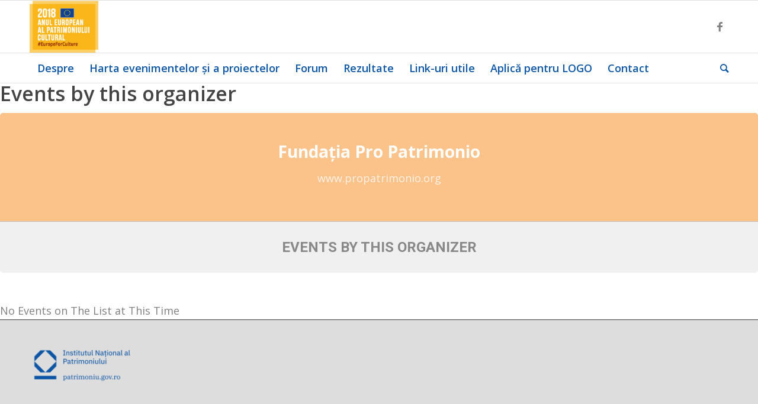

--- FILE ---
content_type: text/html; charset=UTF-8
request_url: https://anuleuropean.patrimoniu.gov.ro/event-organizer/fundatia-pro-patrimonio/
body_size: 51017
content:
<!DOCTYPE html>
<html lang="ro-RO" class="html_stretched responsive av-preloader-disabled av-custom-lightbox  html_header_top html_logo_left html_bottom_nav_header html_menu_left html_slim html_header_sticky html_header_shrinking_disabled html_mobile_menu_phone html_header_searchicon html_content_align_center html_header_unstick_top_disabled html_header_stretch_disabled html_elegant-blog html_av-overlay-side html_av-overlay-side-minimal html_av-submenu-noclone html_entry_id_571 av-no-preview html_text_menu_active ">
<head>
<meta charset="UTF-8" />


<!-- mobile setting -->
<meta name="viewport" content="width=device-width, initial-scale=1, maximum-scale=1">

<!-- Scripts/CSS and wp_head hook -->
<meta name='robots' content='index, follow, max-image-preview:large, max-snippet:-1, max-video-preview:-1' />

	<!-- This site is optimized with the Yoast SEO plugin v23.4 - https://yoast.com/wordpress/plugins/seo/ -->
	<title>Fundația Pro Patrimonio Archives - Anul European al Patrimoniului Cultural 2018</title>
	<link rel="canonical" href="https://anuleuropean.patrimoniu.gov.ro/event-organizer/fundatia-pro-patrimonio/" />
	<meta property="og:locale" content="ro_RO" />
	<meta property="og:type" content="article" />
	<meta property="og:title" content="Fundația Pro Patrimonio Archives - Anul European al Patrimoniului Cultural 2018" />
	<meta property="og:url" content="https://anuleuropean.patrimoniu.gov.ro/event-organizer/fundatia-pro-patrimonio/" />
	<meta property="og:site_name" content="Anul European al Patrimoniului Cultural 2018" />
	<meta name="twitter:card" content="summary_large_image" />
	<script type="application/ld+json" class="yoast-schema-graph">{"@context":"https://schema.org","@graph":[{"@type":"CollectionPage","@id":"https://anuleuropean.patrimoniu.gov.ro/event-organizer/fundatia-pro-patrimonio/","url":"https://anuleuropean.patrimoniu.gov.ro/event-organizer/fundatia-pro-patrimonio/","name":"Fundația Pro Patrimonio Archives - Anul European al Patrimoniului Cultural 2018","isPartOf":{"@id":"https://anuleuropean.patrimoniu.gov.ro/#website"},"primaryImageOfPage":{"@id":"https://anuleuropean.patrimoniu.gov.ro/event-organizer/fundatia-pro-patrimonio/#primaryimage"},"image":{"@id":"https://anuleuropean.patrimoniu.gov.ro/event-organizer/fundatia-pro-patrimonio/#primaryimage"},"thumbnailUrl":"https://anuleuropean.patrimoniu.gov.ro/wp-content/uploads/2018/04/60-biserici-de-lemn_Anul-European-al-Patrimoniului-Cultural.jpg","breadcrumb":{"@id":"https://anuleuropean.patrimoniu.gov.ro/event-organizer/fundatia-pro-patrimonio/#breadcrumb"},"inLanguage":"ro-RO"},{"@type":"ImageObject","inLanguage":"ro-RO","@id":"https://anuleuropean.patrimoniu.gov.ro/event-organizer/fundatia-pro-patrimonio/#primaryimage","url":"https://anuleuropean.patrimoniu.gov.ro/wp-content/uploads/2018/04/60-biserici-de-lemn_Anul-European-al-Patrimoniului-Cultural.jpg","contentUrl":"https://anuleuropean.patrimoniu.gov.ro/wp-content/uploads/2018/04/60-biserici-de-lemn_Anul-European-al-Patrimoniului-Cultural.jpg","width":3888,"height":2592},{"@type":"BreadcrumbList","@id":"https://anuleuropean.patrimoniu.gov.ro/event-organizer/fundatia-pro-patrimonio/#breadcrumb","itemListElement":[{"@type":"ListItem","position":1,"name":"Home","item":"https://anuleuropean.patrimoniu.gov.ro/"},{"@type":"ListItem","position":2,"name":"Fundația Pro Patrimonio"}]},{"@type":"WebSite","@id":"https://anuleuropean.patrimoniu.gov.ro/#website","url":"https://anuleuropean.patrimoniu.gov.ro/","name":"Anul European al Patrimoniului Cultural 2018","description":"în România","publisher":{"@id":"https://anuleuropean.patrimoniu.gov.ro/#organization"},"potentialAction":[{"@type":"SearchAction","target":{"@type":"EntryPoint","urlTemplate":"https://anuleuropean.patrimoniu.gov.ro/?s={search_term_string}"},"query-input":{"@type":"PropertyValueSpecification","valueRequired":true,"valueName":"search_term_string"}}],"inLanguage":"ro-RO"},{"@type":"Organization","@id":"https://anuleuropean.patrimoniu.gov.ro/#organization","name":"Institutul Național al Patrimoniului","url":"https://anuleuropean.patrimoniu.gov.ro/","logo":{"@type":"ImageObject","inLanguage":"ro-RO","@id":"https://anuleuropean.patrimoniu.gov.ro/#/schema/logo/image/","url":"https://anuleuropean.patrimoniu.gov.ro/wp-content/uploads/2018/03/ID_INP_blue.png","contentUrl":"https://anuleuropean.patrimoniu.gov.ro/wp-content/uploads/2018/03/ID_INP_blue.png","width":2067,"height":1107,"caption":"Institutul Național al Patrimoniului"},"image":{"@id":"https://anuleuropean.patrimoniu.gov.ro/#/schema/logo/image/"},"sameAs":["https://www.facebook.com/Patrimoniu"]}]}</script>
	<!-- / Yoast SEO plugin. -->


<link rel='dns-prefetch' href='//fonts.googleapis.com' />
<link rel="alternate" type="application/rss+xml" title="Anul European al Patrimoniului Cultural 2018 &raquo; Flux" href="https://anuleuropean.patrimoniu.gov.ro/feed/" />
<link rel="alternate" type="application/rss+xml" title="Anul European al Patrimoniului Cultural 2018 &raquo; Flux comentarii" href="https://anuleuropean.patrimoniu.gov.ro/comments/feed/" />
<link rel="alternate" type="application/rss+xml" title="Anul European al Patrimoniului Cultural 2018 &raquo; Flux Fundația Pro Patrimonio Event Organizer" href="https://anuleuropean.patrimoniu.gov.ro/event-organizer/fundatia-pro-patrimonio/feed/" />

<!-- google webfont font replacement -->
<link rel='stylesheet' id='avia-google-webfont' href='//fonts.googleapis.com/css?family=Open+Sans:400,600' type='text/css' media='all'/> 
<script type="text/javascript">
/* <![CDATA[ */
window._wpemojiSettings = {"baseUrl":"https:\/\/s.w.org\/images\/core\/emoji\/15.0.3\/72x72\/","ext":".png","svgUrl":"https:\/\/s.w.org\/images\/core\/emoji\/15.0.3\/svg\/","svgExt":".svg","source":{"concatemoji":"https:\/\/anuleuropean.patrimoniu.gov.ro\/wp-includes\/js\/wp-emoji-release.min.js?ver=6.6.2"}};
/*! This file is auto-generated */
!function(i,n){var o,s,e;function c(e){try{var t={supportTests:e,timestamp:(new Date).valueOf()};sessionStorage.setItem(o,JSON.stringify(t))}catch(e){}}function p(e,t,n){e.clearRect(0,0,e.canvas.width,e.canvas.height),e.fillText(t,0,0);var t=new Uint32Array(e.getImageData(0,0,e.canvas.width,e.canvas.height).data),r=(e.clearRect(0,0,e.canvas.width,e.canvas.height),e.fillText(n,0,0),new Uint32Array(e.getImageData(0,0,e.canvas.width,e.canvas.height).data));return t.every(function(e,t){return e===r[t]})}function u(e,t,n){switch(t){case"flag":return n(e,"\ud83c\udff3\ufe0f\u200d\u26a7\ufe0f","\ud83c\udff3\ufe0f\u200b\u26a7\ufe0f")?!1:!n(e,"\ud83c\uddfa\ud83c\uddf3","\ud83c\uddfa\u200b\ud83c\uddf3")&&!n(e,"\ud83c\udff4\udb40\udc67\udb40\udc62\udb40\udc65\udb40\udc6e\udb40\udc67\udb40\udc7f","\ud83c\udff4\u200b\udb40\udc67\u200b\udb40\udc62\u200b\udb40\udc65\u200b\udb40\udc6e\u200b\udb40\udc67\u200b\udb40\udc7f");case"emoji":return!n(e,"\ud83d\udc26\u200d\u2b1b","\ud83d\udc26\u200b\u2b1b")}return!1}function f(e,t,n){var r="undefined"!=typeof WorkerGlobalScope&&self instanceof WorkerGlobalScope?new OffscreenCanvas(300,150):i.createElement("canvas"),a=r.getContext("2d",{willReadFrequently:!0}),o=(a.textBaseline="top",a.font="600 32px Arial",{});return e.forEach(function(e){o[e]=t(a,e,n)}),o}function t(e){var t=i.createElement("script");t.src=e,t.defer=!0,i.head.appendChild(t)}"undefined"!=typeof Promise&&(o="wpEmojiSettingsSupports",s=["flag","emoji"],n.supports={everything:!0,everythingExceptFlag:!0},e=new Promise(function(e){i.addEventListener("DOMContentLoaded",e,{once:!0})}),new Promise(function(t){var n=function(){try{var e=JSON.parse(sessionStorage.getItem(o));if("object"==typeof e&&"number"==typeof e.timestamp&&(new Date).valueOf()<e.timestamp+604800&&"object"==typeof e.supportTests)return e.supportTests}catch(e){}return null}();if(!n){if("undefined"!=typeof Worker&&"undefined"!=typeof OffscreenCanvas&&"undefined"!=typeof URL&&URL.createObjectURL&&"undefined"!=typeof Blob)try{var e="postMessage("+f.toString()+"("+[JSON.stringify(s),u.toString(),p.toString()].join(",")+"));",r=new Blob([e],{type:"text/javascript"}),a=new Worker(URL.createObjectURL(r),{name:"wpTestEmojiSupports"});return void(a.onmessage=function(e){c(n=e.data),a.terminate(),t(n)})}catch(e){}c(n=f(s,u,p))}t(n)}).then(function(e){for(var t in e)n.supports[t]=e[t],n.supports.everything=n.supports.everything&&n.supports[t],"flag"!==t&&(n.supports.everythingExceptFlag=n.supports.everythingExceptFlag&&n.supports[t]);n.supports.everythingExceptFlag=n.supports.everythingExceptFlag&&!n.supports.flag,n.DOMReady=!1,n.readyCallback=function(){n.DOMReady=!0}}).then(function(){return e}).then(function(){var e;n.supports.everything||(n.readyCallback(),(e=n.source||{}).concatemoji?t(e.concatemoji):e.wpemoji&&e.twemoji&&(t(e.twemoji),t(e.wpemoji)))}))}((window,document),window._wpemojiSettings);
/* ]]> */
</script>
<style id='wp-emoji-styles-inline-css' type='text/css'>

	img.wp-smiley, img.emoji {
		display: inline !important;
		border: none !important;
		box-shadow: none !important;
		height: 1em !important;
		width: 1em !important;
		margin: 0 0.07em !important;
		vertical-align: -0.1em !important;
		background: none !important;
		padding: 0 !important;
	}
</style>
<link rel='stylesheet' id='wp-block-library-css' href='https://anuleuropean.patrimoniu.gov.ro/wp-includes/css/dist/block-library/style.min.css?ver=6.6.2' type='text/css' media='all' />
<style id='classic-theme-styles-inline-css' type='text/css'>
/*! This file is auto-generated */
.wp-block-button__link{color:#fff;background-color:#32373c;border-radius:9999px;box-shadow:none;text-decoration:none;padding:calc(.667em + 2px) calc(1.333em + 2px);font-size:1.125em}.wp-block-file__button{background:#32373c;color:#fff;text-decoration:none}
</style>
<style id='global-styles-inline-css' type='text/css'>
:root{--wp--preset--aspect-ratio--square: 1;--wp--preset--aspect-ratio--4-3: 4/3;--wp--preset--aspect-ratio--3-4: 3/4;--wp--preset--aspect-ratio--3-2: 3/2;--wp--preset--aspect-ratio--2-3: 2/3;--wp--preset--aspect-ratio--16-9: 16/9;--wp--preset--aspect-ratio--9-16: 9/16;--wp--preset--color--black: #000000;--wp--preset--color--cyan-bluish-gray: #abb8c3;--wp--preset--color--white: #ffffff;--wp--preset--color--pale-pink: #f78da7;--wp--preset--color--vivid-red: #cf2e2e;--wp--preset--color--luminous-vivid-orange: #ff6900;--wp--preset--color--luminous-vivid-amber: #fcb900;--wp--preset--color--light-green-cyan: #7bdcb5;--wp--preset--color--vivid-green-cyan: #00d084;--wp--preset--color--pale-cyan-blue: #8ed1fc;--wp--preset--color--vivid-cyan-blue: #0693e3;--wp--preset--color--vivid-purple: #9b51e0;--wp--preset--gradient--vivid-cyan-blue-to-vivid-purple: linear-gradient(135deg,rgba(6,147,227,1) 0%,rgb(155,81,224) 100%);--wp--preset--gradient--light-green-cyan-to-vivid-green-cyan: linear-gradient(135deg,rgb(122,220,180) 0%,rgb(0,208,130) 100%);--wp--preset--gradient--luminous-vivid-amber-to-luminous-vivid-orange: linear-gradient(135deg,rgba(252,185,0,1) 0%,rgba(255,105,0,1) 100%);--wp--preset--gradient--luminous-vivid-orange-to-vivid-red: linear-gradient(135deg,rgba(255,105,0,1) 0%,rgb(207,46,46) 100%);--wp--preset--gradient--very-light-gray-to-cyan-bluish-gray: linear-gradient(135deg,rgb(238,238,238) 0%,rgb(169,184,195) 100%);--wp--preset--gradient--cool-to-warm-spectrum: linear-gradient(135deg,rgb(74,234,220) 0%,rgb(151,120,209) 20%,rgb(207,42,186) 40%,rgb(238,44,130) 60%,rgb(251,105,98) 80%,rgb(254,248,76) 100%);--wp--preset--gradient--blush-light-purple: linear-gradient(135deg,rgb(255,206,236) 0%,rgb(152,150,240) 100%);--wp--preset--gradient--blush-bordeaux: linear-gradient(135deg,rgb(254,205,165) 0%,rgb(254,45,45) 50%,rgb(107,0,62) 100%);--wp--preset--gradient--luminous-dusk: linear-gradient(135deg,rgb(255,203,112) 0%,rgb(199,81,192) 50%,rgb(65,88,208) 100%);--wp--preset--gradient--pale-ocean: linear-gradient(135deg,rgb(255,245,203) 0%,rgb(182,227,212) 50%,rgb(51,167,181) 100%);--wp--preset--gradient--electric-grass: linear-gradient(135deg,rgb(202,248,128) 0%,rgb(113,206,126) 100%);--wp--preset--gradient--midnight: linear-gradient(135deg,rgb(2,3,129) 0%,rgb(40,116,252) 100%);--wp--preset--font-size--small: 13px;--wp--preset--font-size--medium: 20px;--wp--preset--font-size--large: 36px;--wp--preset--font-size--x-large: 42px;--wp--preset--spacing--20: 0.44rem;--wp--preset--spacing--30: 0.67rem;--wp--preset--spacing--40: 1rem;--wp--preset--spacing--50: 1.5rem;--wp--preset--spacing--60: 2.25rem;--wp--preset--spacing--70: 3.38rem;--wp--preset--spacing--80: 5.06rem;--wp--preset--shadow--natural: 6px 6px 9px rgba(0, 0, 0, 0.2);--wp--preset--shadow--deep: 12px 12px 50px rgba(0, 0, 0, 0.4);--wp--preset--shadow--sharp: 6px 6px 0px rgba(0, 0, 0, 0.2);--wp--preset--shadow--outlined: 6px 6px 0px -3px rgba(255, 255, 255, 1), 6px 6px rgba(0, 0, 0, 1);--wp--preset--shadow--crisp: 6px 6px 0px rgba(0, 0, 0, 1);}:where(.is-layout-flex){gap: 0.5em;}:where(.is-layout-grid){gap: 0.5em;}body .is-layout-flex{display: flex;}.is-layout-flex{flex-wrap: wrap;align-items: center;}.is-layout-flex > :is(*, div){margin: 0;}body .is-layout-grid{display: grid;}.is-layout-grid > :is(*, div){margin: 0;}:where(.wp-block-columns.is-layout-flex){gap: 2em;}:where(.wp-block-columns.is-layout-grid){gap: 2em;}:where(.wp-block-post-template.is-layout-flex){gap: 1.25em;}:where(.wp-block-post-template.is-layout-grid){gap: 1.25em;}.has-black-color{color: var(--wp--preset--color--black) !important;}.has-cyan-bluish-gray-color{color: var(--wp--preset--color--cyan-bluish-gray) !important;}.has-white-color{color: var(--wp--preset--color--white) !important;}.has-pale-pink-color{color: var(--wp--preset--color--pale-pink) !important;}.has-vivid-red-color{color: var(--wp--preset--color--vivid-red) !important;}.has-luminous-vivid-orange-color{color: var(--wp--preset--color--luminous-vivid-orange) !important;}.has-luminous-vivid-amber-color{color: var(--wp--preset--color--luminous-vivid-amber) !important;}.has-light-green-cyan-color{color: var(--wp--preset--color--light-green-cyan) !important;}.has-vivid-green-cyan-color{color: var(--wp--preset--color--vivid-green-cyan) !important;}.has-pale-cyan-blue-color{color: var(--wp--preset--color--pale-cyan-blue) !important;}.has-vivid-cyan-blue-color{color: var(--wp--preset--color--vivid-cyan-blue) !important;}.has-vivid-purple-color{color: var(--wp--preset--color--vivid-purple) !important;}.has-black-background-color{background-color: var(--wp--preset--color--black) !important;}.has-cyan-bluish-gray-background-color{background-color: var(--wp--preset--color--cyan-bluish-gray) !important;}.has-white-background-color{background-color: var(--wp--preset--color--white) !important;}.has-pale-pink-background-color{background-color: var(--wp--preset--color--pale-pink) !important;}.has-vivid-red-background-color{background-color: var(--wp--preset--color--vivid-red) !important;}.has-luminous-vivid-orange-background-color{background-color: var(--wp--preset--color--luminous-vivid-orange) !important;}.has-luminous-vivid-amber-background-color{background-color: var(--wp--preset--color--luminous-vivid-amber) !important;}.has-light-green-cyan-background-color{background-color: var(--wp--preset--color--light-green-cyan) !important;}.has-vivid-green-cyan-background-color{background-color: var(--wp--preset--color--vivid-green-cyan) !important;}.has-pale-cyan-blue-background-color{background-color: var(--wp--preset--color--pale-cyan-blue) !important;}.has-vivid-cyan-blue-background-color{background-color: var(--wp--preset--color--vivid-cyan-blue) !important;}.has-vivid-purple-background-color{background-color: var(--wp--preset--color--vivid-purple) !important;}.has-black-border-color{border-color: var(--wp--preset--color--black) !important;}.has-cyan-bluish-gray-border-color{border-color: var(--wp--preset--color--cyan-bluish-gray) !important;}.has-white-border-color{border-color: var(--wp--preset--color--white) !important;}.has-pale-pink-border-color{border-color: var(--wp--preset--color--pale-pink) !important;}.has-vivid-red-border-color{border-color: var(--wp--preset--color--vivid-red) !important;}.has-luminous-vivid-orange-border-color{border-color: var(--wp--preset--color--luminous-vivid-orange) !important;}.has-luminous-vivid-amber-border-color{border-color: var(--wp--preset--color--luminous-vivid-amber) !important;}.has-light-green-cyan-border-color{border-color: var(--wp--preset--color--light-green-cyan) !important;}.has-vivid-green-cyan-border-color{border-color: var(--wp--preset--color--vivid-green-cyan) !important;}.has-pale-cyan-blue-border-color{border-color: var(--wp--preset--color--pale-cyan-blue) !important;}.has-vivid-cyan-blue-border-color{border-color: var(--wp--preset--color--vivid-cyan-blue) !important;}.has-vivid-purple-border-color{border-color: var(--wp--preset--color--vivid-purple) !important;}.has-vivid-cyan-blue-to-vivid-purple-gradient-background{background: var(--wp--preset--gradient--vivid-cyan-blue-to-vivid-purple) !important;}.has-light-green-cyan-to-vivid-green-cyan-gradient-background{background: var(--wp--preset--gradient--light-green-cyan-to-vivid-green-cyan) !important;}.has-luminous-vivid-amber-to-luminous-vivid-orange-gradient-background{background: var(--wp--preset--gradient--luminous-vivid-amber-to-luminous-vivid-orange) !important;}.has-luminous-vivid-orange-to-vivid-red-gradient-background{background: var(--wp--preset--gradient--luminous-vivid-orange-to-vivid-red) !important;}.has-very-light-gray-to-cyan-bluish-gray-gradient-background{background: var(--wp--preset--gradient--very-light-gray-to-cyan-bluish-gray) !important;}.has-cool-to-warm-spectrum-gradient-background{background: var(--wp--preset--gradient--cool-to-warm-spectrum) !important;}.has-blush-light-purple-gradient-background{background: var(--wp--preset--gradient--blush-light-purple) !important;}.has-blush-bordeaux-gradient-background{background: var(--wp--preset--gradient--blush-bordeaux) !important;}.has-luminous-dusk-gradient-background{background: var(--wp--preset--gradient--luminous-dusk) !important;}.has-pale-ocean-gradient-background{background: var(--wp--preset--gradient--pale-ocean) !important;}.has-electric-grass-gradient-background{background: var(--wp--preset--gradient--electric-grass) !important;}.has-midnight-gradient-background{background: var(--wp--preset--gradient--midnight) !important;}.has-small-font-size{font-size: var(--wp--preset--font-size--small) !important;}.has-medium-font-size{font-size: var(--wp--preset--font-size--medium) !important;}.has-large-font-size{font-size: var(--wp--preset--font-size--large) !important;}.has-x-large-font-size{font-size: var(--wp--preset--font-size--x-large) !important;}
:where(.wp-block-post-template.is-layout-flex){gap: 1.25em;}:where(.wp-block-post-template.is-layout-grid){gap: 1.25em;}
:where(.wp-block-columns.is-layout-flex){gap: 2em;}:where(.wp-block-columns.is-layout-grid){gap: 2em;}
:root :where(.wp-block-pullquote){font-size: 1.5em;line-height: 1.6;}
</style>
<link rel='stylesheet' id='avia-grid-css' href='https://anuleuropean.patrimoniu.gov.ro/wp-content/themes/enfold/css/grid.css?ver=4.1' type='text/css' media='all' />
<link rel='stylesheet' id='avia-base-css' href='https://anuleuropean.patrimoniu.gov.ro/wp-content/themes/enfold/css/base.css?ver=4.1' type='text/css' media='all' />
<link rel='stylesheet' id='avia-layout-css' href='https://anuleuropean.patrimoniu.gov.ro/wp-content/themes/enfold/css/layout.css?ver=4.1' type='text/css' media='all' />
<link rel='stylesheet' id='avia-scs-css' href='https://anuleuropean.patrimoniu.gov.ro/wp-content/themes/enfold/css/shortcodes.css?ver=4.1' type='text/css' media='all' />
<link rel='stylesheet' id='avia-popup-css-css' href='https://anuleuropean.patrimoniu.gov.ro/wp-content/themes/enfold/js/aviapopup/magnific-popup.css?ver=4.1' type='text/css' media='screen' />
<link rel='stylesheet' id='avia-media-css' href='https://anuleuropean.patrimoniu.gov.ro/wp-content/themes/enfold/js/mediaelement/skin-1/mediaelementplayer.css?ver=4.1' type='text/css' media='screen' />
<link rel='stylesheet' id='avia-print-css' href='https://anuleuropean.patrimoniu.gov.ro/wp-content/themes/enfold/css/print.css?ver=4.1' type='text/css' media='print' />
<link rel='stylesheet' id='avia-dynamic-css' href='https://anuleuropean.patrimoniu.gov.ro/wp-content/uploads/dynamic_avia/enfold.css?ver=65002854c4522' type='text/css' media='all' />
<link rel='stylesheet' id='avia-custom-css' href='https://anuleuropean.patrimoniu.gov.ro/wp-content/themes/enfold/css/custom.css?ver=4.1' type='text/css' media='all' />
<link rel='stylesheet' id='evcal_google_fonts-css' href='//fonts.googleapis.com/css?family=Oswald%3A400%2C300%7COpen+Sans%3A700%2C400%2C400i%7CRoboto%3A700%2C400&#038;ver=6.6.2' type='text/css' media='screen' />
<link rel='stylesheet' id='evcal_cal_default-css' href='//anuleuropean.patrimoniu.gov.ro/wp-content/plugins/eventON/assets/css/eventon_styles.css?ver=2.6.8' type='text/css' media='all' />
<link rel='stylesheet' id='evo_font_icons-css' href='//anuleuropean.patrimoniu.gov.ro/wp-content/plugins/eventON/assets/fonts/font-awesome.css?ver=2.6.8' type='text/css' media='all' />
<link rel='stylesheet' id='eventon_dynamic_styles-css' href='//anuleuropean.patrimoniu.gov.ro/wp-content/plugins/eventON/assets/css/eventon_dynamic_styles.css?ver=6.6.2' type='text/css' media='all' />
<link rel='stylesheet' id='eventon_em_styles-css' href='//anuleuropean.patrimoniu.gov.ro/wp-content/plugins/eventon-events-map/assets/evmap_style.css?ver=6.6.2' type='text/css' media='all' />
<link rel='stylesheet' id='evo_RE_styles-css' href='https://anuleuropean.patrimoniu.gov.ro/wp-content/plugins/eventon-reviewer/assets/RE_styles.css?ver=6.6.2' type='text/css' media='all' />
<script type="text/javascript" src="https://anuleuropean.patrimoniu.gov.ro/wp-includes/js/jquery/jquery.min.js?ver=3.7.1" id="jquery-core-js"></script>
<script type="text/javascript" src="https://anuleuropean.patrimoniu.gov.ro/wp-includes/js/jquery/jquery-migrate.min.js?ver=3.4.1" id="jquery-migrate-js"></script>
<script type="text/javascript" src="https://anuleuropean.patrimoniu.gov.ro/wp-content/themes/enfold/js/avia-compat.js?ver=4.1" id="avia-compat-js"></script>
<link rel="https://api.w.org/" href="https://anuleuropean.patrimoniu.gov.ro/wp-json/" /><link rel="EditURI" type="application/rsd+xml" title="RSD" href="https://anuleuropean.patrimoniu.gov.ro/xmlrpc.php?rsd" />
<meta name="generator" content="WordPress 6.6.2" />
<link rel="profile" href="http://gmpg.org/xfn/11" />
<link rel="alternate" type="application/rss+xml" title="Anul European al Patrimoniului Cultural 2018 RSS2 Feed" href="https://anuleuropean.patrimoniu.gov.ro/feed/" />
<link rel="pingback" href="https://anuleuropean.patrimoniu.gov.ro/xmlrpc.php" />
<!--[if lt IE 9]><script src="https://anuleuropean.patrimoniu.gov.ro/wp-content/themes/enfold/js/html5shiv.js"></script><![endif]-->
<link rel="icon" href="https://anuleuropean.patrimoniu.gov.ro/wp-content/uploads/2018/03/favicon.jpg" type="image/x-icon">


<!-- EventON Version -->
<meta name="generator" content="EventON 2.6.8" />

				<meta name="robots" content="all"/>
				<meta property="description" content="Documentarea și promovarea bisericilor de lemn din nordul Olteniei și sudul Transilvaniei prin: campanie de relevee cu studenți la arhitectură, acțiuni" />
				<meta property="og:type" content="event" /> 
				<meta property="og:title" content="&#x2194; Conservare arhitectură de lemn" />
				<meta property="og:url" content="https://anuleuropean.patrimoniu.gov.ro/events/conservare-arhitectura-de-lemn/" />
				<meta property="og:description" content="Documentarea și promovarea bisericilor de lemn din nordul Olteniei și sudul Transilvaniei prin: campanie de relevee cu studenți la arhitectură, acțiuni" />
									<meta property="og:image" content="https://anuleuropean.patrimoniu.gov.ro/wp-content/uploads/2018/04/60-biserici-de-lemn_Anul-European-al-Patrimoniului-Cultural.jpg" /> 
					<meta property="og:image:width" content="3888" /> 
					<meta property="og:image:height" content="2592" /> 
										<style type="text/css" id="wp-custom-css">
			input[name="email"] { display: none !important;}
.review_submission_form p label {
    display: none;
}		</style>
		

<!--
Debugging Info for Theme support: 

Theme: Enfold
Version: 4.1.2
Installed: enfold
AviaFramework Version: 4.6
AviaBuilder Version: 0.9.5
ML:1280-PU:58-PLA:10
WP:6.6.2
Updates: disabled
-->

<style type='text/css'>
@font-face {font-family: 'entypo-fontello'; font-weight: normal; font-style: normal;
src: url('https://anuleuropean.patrimoniu.gov.ro/wp-content/themes/enfold/config-templatebuilder/avia-template-builder/assets/fonts/entypo-fontello.eot?v=3');
src: url('https://anuleuropean.patrimoniu.gov.ro/wp-content/themes/enfold/config-templatebuilder/avia-template-builder/assets/fonts/entypo-fontello.eot?v=3#iefix') format('embedded-opentype'), 
url('https://anuleuropean.patrimoniu.gov.ro/wp-content/themes/enfold/config-templatebuilder/avia-template-builder/assets/fonts/entypo-fontello.woff?v=3') format('woff'), 
url('https://anuleuropean.patrimoniu.gov.ro/wp-content/themes/enfold/config-templatebuilder/avia-template-builder/assets/fonts/entypo-fontello.ttf?v=3') format('truetype'), 
url('https://anuleuropean.patrimoniu.gov.ro/wp-content/themes/enfold/config-templatebuilder/avia-template-builder/assets/fonts/entypo-fontello.svg?v=3#entypo-fontello') format('svg');
} #top .avia-font-entypo-fontello, body .avia-font-entypo-fontello, html body [data-av_iconfont='entypo-fontello']:before{ font-family: 'entypo-fontello'; }
</style>
</head>




<body id="top" class="archive tax-event_organizer term-fundatia-pro-patrimonio term-66 stretched open_sans no_sidebar_border" itemscope="itemscope" itemtype="https://schema.org/WebPage" >

	
	<div id='wrap_all'>

	
<header id='header' class='all_colors header_color light_bg_color  av_header_top av_logo_left av_bottom_nav_header av_menu_left av_slim av_header_sticky av_header_shrinking_disabled av_header_stretch_disabled av_mobile_menu_phone av_header_searchicon av_header_unstick_top_disabled av_header_border_disabled'  role="banner" itemscope="itemscope" itemtype="https://schema.org/WPHeader" >

		<div  id='header_main' class='container_wrap container_wrap_logo'>
	
        <div class='container av-logo-container'><div class='inner-container'><span class='logo'><a href='https://anuleuropean.patrimoniu.gov.ro/'><img height='100' width='300' src='https://anuleuropean.patrimoniu.gov.ro/wp-content/uploads/2018/03/EYCH2018_Logos_Yellow-RO-72.jpg' alt='Anul European al Patrimoniului Cultural 2018' /></a></span><ul class='noLightbox social_bookmarks icon_count_1'><li class='social_bookmarks_facebook av-social-link-facebook social_icon_1'><a target='_blank' href='https://www.facebook.com/Patrimoniu' aria-hidden='true' data-av_icon='' data-av_iconfont='entypo-fontello' title='Facebook'><span class='avia_hidden_link_text'>Facebook</span></a></li></ul></div></div><div id='header_main_alternate' class='container_wrap'><div class='container'><nav class='main_menu' data-selectname='Selectați o pagină'  role="navigation" itemscope="itemscope" itemtype="https://schema.org/SiteNavigationElement" ><div class="avia-menu av-main-nav-wrap"><ul id="avia-menu" class="menu av-main-nav"><li id="menu-item-194" class="menu-item menu-item-type-post_type menu-item-object-page menu-item-home menu-item-top-level menu-item-top-level-1"><a href="https://anuleuropean.patrimoniu.gov.ro/" itemprop="url"><span class="avia-bullet"></span><span class="avia-menu-text">Despre</span><span class="avia-menu-fx"><span class="avia-arrow-wrap"><span class="avia-arrow"></span></span></span></a></li>
<li id="menu-item-23" class="menu-item menu-item-type-post_type menu-item-object-page menu-item-has-children menu-item-top-level menu-item-top-level-2"><a href="https://anuleuropean.patrimoniu.gov.ro/harta-evenimentelor/" itemprop="url"><span class="avia-bullet"></span><span class="avia-menu-text">Harta evenimentelor și a proiectelor</span><span class="avia-menu-fx"><span class="avia-arrow-wrap"><span class="avia-arrow"></span></span></span></a>


<ul class="sub-menu">
	<li id="menu-item-1077" class="menu-item menu-item-type-post_type menu-item-object-page"><a href="https://anuleuropean.patrimoniu.gov.ro/calendarul-proiectelor/" itemprop="url"><span class="avia-bullet"></span><span class="avia-menu-text">&#x2194; Calendarul proiectelor</span></a></li>
	<li id="menu-item-1086" class="menu-item menu-item-type-post_type menu-item-object-page"><a href="https://anuleuropean.patrimoniu.gov.ro/calendarul-evenimentelor-2/" itemprop="url"><span class="avia-bullet"></span><span class="avia-menu-text">→ Calendarul evenimentelor</span></a></li>
</ul>
</li>
<li id="menu-item-1254" class="menu-item menu-item-type-post_type menu-item-object-page menu-item-top-level menu-item-top-level-3"><a href="https://anuleuropean.patrimoniu.gov.ro/forum/" itemprop="url"><span class="avia-bullet"></span><span class="avia-menu-text">Forum</span><span class="avia-menu-fx"><span class="avia-arrow-wrap"><span class="avia-arrow"></span></span></span></a></li>
<li id="menu-item-1663" class="menu-item menu-item-type-post_type menu-item-object-page menu-item-has-children menu-item-top-level menu-item-top-level-4"><a href="https://anuleuropean.patrimoniu.gov.ro/rezultate/" itemprop="url"><span class="avia-bullet"></span><span class="avia-menu-text">Rezultate</span><span class="avia-menu-fx"><span class="avia-arrow-wrap"><span class="avia-arrow"></span></span></span></a>


<ul class="sub-menu">
	<li id="menu-item-1664" class="menu-item menu-item-type-post_type menu-item-object-page"><a href="https://anuleuropean.patrimoniu.gov.ro/expozitie/" itemprop="url"><span class="avia-bullet"></span><span class="avia-menu-text">Expoziție</span></a></li>
	<li id="menu-item-1665" class="menu-item menu-item-type-post_type menu-item-object-page"><a href="https://anuleuropean.patrimoniu.gov.ro/catalog/" itemprop="url"><span class="avia-bullet"></span><span class="avia-menu-text">Catalog</span></a></li>
</ul>
</li>
<li id="menu-item-713" class="menu-item menu-item-type-post_type menu-item-object-page menu-item-top-level menu-item-top-level-5"><a href="https://anuleuropean.patrimoniu.gov.ro/link-uri-utile/" itemprop="url"><span class="avia-bullet"></span><span class="avia-menu-text">Link-uri utile</span><span class="avia-menu-fx"><span class="avia-arrow-wrap"><span class="avia-arrow"></span></span></span></a></li>
<li id="menu-item-209" class="menu-item menu-item-type-post_type menu-item-object-page menu-item-top-level menu-item-top-level-6"><a href="https://anuleuropean.patrimoniu.gov.ro/logo/" itemprop="url"><span class="avia-bullet"></span><span class="avia-menu-text">Aplică pentru LOGO</span><span class="avia-menu-fx"><span class="avia-arrow-wrap"><span class="avia-arrow"></span></span></span></a></li>
<li id="menu-item-208" class="menu-item menu-item-type-post_type menu-item-object-page menu-item-top-level menu-item-top-level-7"><a href="https://anuleuropean.patrimoniu.gov.ro/contact/" itemprop="url"><span class="avia-bullet"></span><span class="avia-menu-text">Contact</span><span class="avia-menu-fx"><span class="avia-arrow-wrap"><span class="avia-arrow"></span></span></span></a></li>
<li id="menu-item-search" class="noMobile menu-item menu-item-search-dropdown menu-item-avia-special">
							<a href="?s=" data-avia-search-tooltip="

&lt;form action=&quot;https://anuleuropean.patrimoniu.gov.ro/&quot; id=&quot;searchform&quot; method=&quot;get&quot; class=&quot;&quot;&gt;
	&lt;div&gt;
		&lt;input type=&quot;submit&quot; value=&quot;&quot; id=&quot;searchsubmit&quot; class=&quot;button avia-font-entypo-fontello&quot; /&gt;
		&lt;input type=&quot;text&quot; id=&quot;s&quot; name=&quot;s&quot; value=&quot;&quot; placeholder='Cautare' /&gt;
			&lt;/div&gt;
&lt;/form&gt;" aria-hidden='true' data-av_icon='' data-av_iconfont='entypo-fontello'><span class="avia_hidden_link_text">Cautare</span></a>
	        		   </li><li class="av-burger-menu-main menu-item-avia-special av-small-burger-icon">
	        			<a href="#">
							<span class="av-hamburger av-hamburger--spin av-js-hamburger">
					        <span class="av-hamburger-box">
						          <span class="av-hamburger-inner"></span>
						          <strong>Menu</strong>
					        </span>
							</span>
						</a>
	        		   </li></ul></div></nav></div> </div> 
		<!-- end container_wrap-->
		</div>
		
		<div class='header_bg'></div>

<!-- end header -->
</header>
		
	<div id='main' class='all_colors' data-scroll-offset='88'>

	
<div class='wrap evotax_term_card evo_organizer_card'>
	
	<header class='page-header'>
		<h1 class="page-title">Events by this organizer</h1>
	</header>

	<div id='primary' class="content-area">
		<div class='eventon site-main'>
			<div class="evo_location_tax evotax_term_details" style='background-image:url()'>
				
				
				<h2 class="organizer_name tax_term_name"><span><a target="_blank" href="https://propatrimonio.org/en/">Fundația Pro Patrimonio</a></span></h2>
				<div class='organizer_description tax_term_description'>											<p class='contactinfo'>www.propatrimonio.org</p>
														</div>				
			</div>	

					
			
			<h3 class="evotax_term_subtitle organizer_subtitle">Events by this organizer</h3>
		
		<div id='evcal_calendar_738' class='list_cal ajde_evcal_calendar  ul' ><div class='evo-data' data-cyear="2026" data-cmonth="1" data-runajax="1" data-evc_open="0" data-cal_ver="2.6.8" data-mapscroll="true" data-mapformat="roadmap" data-mapzoom="7" data-mapiconurl="https://anuleuropean.patrimoniu.gov.ro/wp-content/uploads/2018/04/buble-e1524046088518.png" data-ev_cnt="0" data-show_limit="no" data-tiles="no" data-sort_by="sort_date" data-filters_on="true" data-range_start="0" data-range_end="0" data-send_unix="0" data-ux_val="0" data-accord="0" data-rtl="no"  ></div><div id='evcal_head' class='calendar_header ' ><div class='evo_cal_above'><span class='evo-gototoday-btn' style='display:none' data-mo='1' data-yr='2026' data-dy=''>Current Month</span></div><div class='evo_cal_above_content'></div><div class='cal_arguments' style='display:none' data-hide_past="no" data-show_et_ft_img="no" data-event_order="ASC" data-ft_event_priority="no" data-lang="L1" data-month_incre="0" data-only_ft="no" data-evc_open="no" data-show_limit="no" data-etc_override="no" data-show_limit_redir="0" data-tiles="no" data-tile_height="0" data-tile_bg="0" data-tile_count="2" data-tile_style="0" data-s="" data-members_only="no" data-ux_val="0" data-show_limit_ajax="no" data-show_limit_paged="1" data-hide_mult_occur="no" data-show_repeats="no" ></div><div class='clear'></div></div><p class='evo_list_noevents'>No Events on The List at This Time</p><div class='clear'></div></div><!-- ajde_evcal_calendar-->		</div>
	</div>

	
</div>



						<div class='container_wrap footer_color' id='footer'>

					<div class='container'>

						<div class='flex_column av_one_fifth  first el_before_av_one_fifth'><section id="media_image-3" class="widget clearfix widget_media_image"><a href="https://patrimoniu.gov.ro/"><img width="378" height="128" src="https://anuleuropean.patrimoniu.gov.ro/wp-content/uploads/2018/04/logo-site.png" class="image wp-image-999  attachment-full size-full" alt="" style="max-width: 100%; height: auto;" decoding="async" loading="lazy" /></a><span class="seperator extralight-border"></span></section></div><div class='flex_column av_one_fifth  el_after_av_one_fifth  el_before_av_one_fifth '><section id="text-4" class="widget clearfix widget_text">			<div class="textwidget"></div>
		<span class="seperator extralight-border"></span></section></div><div class='flex_column av_one_fifth  el_after_av_one_fifth  el_before_av_one_fifth '><section id="text-3" class="widget clearfix widget_text">			<div class="textwidget"></div>
		<span class="seperator extralight-border"></span></section></div><div class='flex_column av_one_fifth  el_after_av_one_fifth  el_before_av_one_fifth '><section id="text-2" class="widget clearfix widget_text">			<div class="textwidget"></div>
		<span class="seperator extralight-border"></span></section></div><div class='flex_column av_one_fifth  el_after_av_one_fifth  el_before_av_one_fifth '><section id="block-22" class="widget clearfix widget_block"><!-- 43d0d320e38a305005eaaf9547fc2619 --><span class="seperator extralight-border"></span></section><section id="block-23" class="widget clearfix widget_block"><!-- b1a3b7f5fb4be39ebdacd13cc186cd81 --><span class="seperator extralight-border"></span></section><section id="block-20" class="widget clearfix widget_block"><!-- fae2a382b395dda29f5c15eccc27ab79 --><span class="seperator extralight-border"></span></section><section id="block-21" class="widget clearfix widget_block"><!-- 5db3a75066a0f33b46915eb995777f5b --><span class="seperator extralight-border"></span></section><section id="block-26" class="widget clearfix widget_block"><!-- 3b9c5270d304349a7687d8aac77fd2d4 --><span class="seperator extralight-border"></span></section><section id="block-24" class="widget clearfix widget_block"><!-- d28a7f351ac412e538b582708225af60 --><span class="seperator extralight-border"></span></section><section id="block-25" class="widget clearfix widget_block"><!-- 66a194b770f1e9a6854f584b5eac5997 --><span class="seperator extralight-border"></span></section><section id="media_image-5" class="widget clearfix widget_media_image"><a href="http://www.cultura.ro/"><img width="280" height="79" src="https://anuleuropean.patrimoniu.gov.ro/wp-content/uploads/2018/03/Logo-MCIN-RO-450x127.png" class="image wp-image-231  attachment-280x79 size-280x79" alt="" style="max-width: 100%; height: auto;" decoding="async" loading="lazy" srcset="https://anuleuropean.patrimoniu.gov.ro/wp-content/uploads/2018/03/Logo-MCIN-RO-450x127.png 450w, https://anuleuropean.patrimoniu.gov.ro/wp-content/uploads/2018/03/Logo-MCIN-RO-620x175.png 620w, https://anuleuropean.patrimoniu.gov.ro/wp-content/uploads/2018/03/Logo-MCIN-RO-768x216.png 768w, https://anuleuropean.patrimoniu.gov.ro/wp-content/uploads/2018/03/Logo-MCIN-RO-1030x290.png 1030w, https://anuleuropean.patrimoniu.gov.ro/wp-content/uploads/2018/03/Logo-MCIN-RO-1500x423.png 1500w, https://anuleuropean.patrimoniu.gov.ro/wp-content/uploads/2018/03/Logo-MCIN-RO-705x199.png 705w" sizes="(max-width: 280px) 100vw, 280px" /></a><span class="seperator extralight-border"></span></section><section id="block-17" class="widget clearfix widget_block"><!-- 2f8afe3fe7b4223978cfbe5f183b76a8 --><span class="seperator extralight-border"></span></section><section id="block-16" class="widget clearfix widget_block"><!-- 06c7203b63cae4a43ad9ab38cd4fd425 --><span class="seperator extralight-border"></span></section><section id="block-15" class="widget clearfix widget_block"><!-- 766f0a6177c60a45e8aca9dd4aaf83ad --><span class="seperator extralight-border"></span></section><section id="block-14" class="widget clearfix widget_block"><!-- a9426006d243c77a1c2a5dca471e99ca --><span class="seperator extralight-border"></span></section><section id="block-13" class="widget clearfix widget_block"><!-- 482d5ba6701375e32cba7c2408074260 --><span class="seperator extralight-border"></span></section><section id="block-12" class="widget clearfix widget_block"><!-- 6edde70de653f85e5db1886c022d57cb --><span class="seperator extralight-border"></span></section><section id="block-11" class="widget clearfix widget_block"><!-- 46d4a6ab794281a6b832d525f17a900f --><span class="seperator extralight-border"></span></section><section id="block-10" class="widget clearfix widget_block"><!-- 752e43079dae71584c65222901d1c985 --><span class="seperator extralight-border"></span></section><section id="block-19" class="widget clearfix widget_block"><!-- dd14128d2bffa6f69c46f6f890f5f5fb --><span class="seperator extralight-border"></span></section><section id="block-18" class="widget clearfix widget_block"><!-- c8fecd2ebf7ca096f3ed12803a86e8ef --><span class="seperator extralight-border"></span></section><section id="block-3" class="widget clearfix widget_block"><!-- 887a8c66c7db5a9aa18b2ab034e08873 --><span class="seperator extralight-border"></span></section><section id="block-2" class="widget clearfix widget_block"><!-- 9d1c223c9d94149a6993eccb698b0400 --><span class="seperator extralight-border"></span></section><section id="block-7" class="widget clearfix widget_block"><!-- f560288327dccf2587a5d85dc3007769 --><span class="seperator extralight-border"></span></section><section id="block-6" class="widget clearfix widget_block"><!-- d2ee8cc43ca48c23eeddf6dfeafff2a0 --><span class="seperator extralight-border"></span></section><section id="block-5" class="widget clearfix widget_block"><!-- 01d9171266f4e834cf2249dbcce50899 --><span class="seperator extralight-border"></span></section><section id="block-9" class="widget clearfix widget_block"><!-- bede9d5c01e05cc63314a2bb3c61d4c7 --><span class="seperator extralight-border"></span></section><section id="block-8" class="widget clearfix widget_block"><!-- 599510c529e7627a07100dccd241e107 --><span class="seperator extralight-border"></span></section><section id="block-27" class="widget clearfix widget_block"><!-- 609664f89b31013dd5ff6cf41d3b64cb --><span class="seperator extralight-border"></span></section></div>

					</div>


				<!-- ####### END FOOTER CONTAINER ####### -->
				</div>

	


			

					<!-- end main -->
		</div>
		
		<!-- end wrap_all --></div>

		<script type="text/javascript">
		/*<![CDATA[*/
		var gmapstyles = '[{"featureType":"administrative","elementType":"labels.text.fill","stylers":[{"color":"#444444"}]},{"featureType":"landscape","elementType":"all","stylers":[{"color":"#f2f2f2"}]},{"featureType":"poi","elementType":"all","stylers":[{"visibility":"off"}]},{"featureType":"road","elementType":"all","stylers":[{"saturation":-100},{"lightness":45}]},{"featureType":"road.highway","elementType":"all","stylers":[{"visibility":"simplified"}]},{"featureType":"road.highway","elementType":"geometry.fill","stylers":[{"visibility":"on"},{"color":"#b5a265"}]},{"featureType":"road.arterial","elementType":"labels.icon","stylers":[{"visibility":"off"}]},{"featureType":"transit","elementType":"all","stylers":[{"visibility":"off"}]},{"featureType":"water","elementType":"all","stylers":[{"color":"#0f4d67"},{"visibility":"on"}]},{"featureType":"water","elementType":"geometry.fill","stylers":[{"lightness":"59"},{"saturation":"-59"},{"gamma":"1.90"}]},{"featureType":"water","elementType":"labels.text","stylers":[{"color":"#ffffff"}]},{"featureType":"water","elementType":"labels.text.stroke","stylers":[{"color":"#256461"}]}]';
		/* ]]> */
		</script>		
		
 <script type='text/javascript'>
 /* <![CDATA[ */  
var avia_framework_globals = avia_framework_globals || {};
    avia_framework_globals.frameworkUrl = 'https://anuleuropean.patrimoniu.gov.ro/wp-content/themes/enfold/framework/';
    avia_framework_globals.installedAt = 'https://anuleuropean.patrimoniu.gov.ro/wp-content/themes/enfold/';
    avia_framework_globals.ajaxurl = 'https://anuleuropean.patrimoniu.gov.ro/wp-admin/admin-ajax.php';
/* ]]> */ 
</script>
 
 <div class='evo_lightboxes' style='display:block'>					<div class='evo_lightbox eventcard eventon_events_list' id='' >
						<div class="evo_content_in">													
							<div class="evo_content_inin">
								<div class="evo_lightbox_content">
									<a class='evolbclose '>X</a>
									<div class='evo_lightbox_body eventon_list_event evo_pop_body evcal_eventcard'> </div>
								</div>
							</div>							
						</div>
					</div>
										<div class='evo_lightbox evorev_lightbox ' id='evorev_lightbox' >
						<div class="evo_content_in">													
							<div class="evo_content_inin">
								<div class="evo_lightbox_content">
									<a class='evolbclose evorev_lightbox'>X</a>
									<div class='evo_lightbox_body evorev_lightbox_body'> </div>
								</div>
							</div>							
						</div>
					</div>
					</div><script type="text/javascript" id="evo_RE_script-js-extra">
/* <![CDATA[ */
var evore_ajax_script = {"ajaxurl":"https:\/\/anuleuropean.patrimoniu.gov.ro\/wp-admin\/admin-ajax.php","postnonce":"6357bdf38e"};
/* ]]> */
</script>
<script type="text/javascript" src="https://anuleuropean.patrimoniu.gov.ro/wp-content/plugins/eventon-reviewer/assets/RE_script.js?ver=1.0.1" id="evo_RE_script-js"></script>
<script type="text/javascript" src="https://anuleuropean.patrimoniu.gov.ro/wp-content/themes/enfold/js/avia.js?ver=4.1" id="avia-default-js"></script>
<script type="text/javascript" src="https://anuleuropean.patrimoniu.gov.ro/wp-content/themes/enfold/js/shortcodes.js?ver=4.1" id="avia-shortcodes-js"></script>
<script type="text/javascript" src="https://anuleuropean.patrimoniu.gov.ro/wp-content/themes/enfold/js/aviapopup/jquery.magnific-popup.min.js?ver=4.1" id="avia-popup-js"></script>
<script type="text/javascript" id="mediaelement-core-js-before">
/* <![CDATA[ */
var mejsL10n = {"language":"ro","strings":{"mejs.download-file":"Descarc\u0103 fi\u0219ierul","mejs.install-flash":"Folose\u0219ti un navigator care nu are activat sau instalat Flash Player. Te rog porne\u0219te-\u021bi modulul Flash Player sau descarc\u0103 cea mai recent\u0103 versiune de la https:\/\/get.adobe.com\/flashplayer\/","mejs.fullscreen":"Ecran \u00eentreg","mejs.play":"Ruleaz\u0103","mejs.pause":"Pauz\u0103","mejs.time-slider":"Durat\u0103 carusel","mejs.time-help-text":"Folose\u0219te tastele s\u0103geat\u0103 st\u00e2nga\/dreapta pentru a \u00eenainta o secund\u0103, s\u0103geat\u0103 sus\/jos pentru a \u00eenainta zece secunde.","mejs.live-broadcast":"Transmisie \u00een direct","mejs.volume-help-text":"Folose\u0219te tastele s\u0103geat\u0103 sus\/jos pentru a m\u0103ri sau mic\u0219ora volumul.","mejs.unmute":"Porne\u0219te sonorul","mejs.mute":"Opre\u0219te sonorul","mejs.volume-slider":"Volum carusel","mejs.video-player":"Player video","mejs.audio-player":"Player audio","mejs.captions-subtitles":"Texte asociate\/subtitr\u0103ri","mejs.captions-chapters":"Capitole","mejs.none":"Nespecificat","mejs.afrikaans":"Afrikaans","mejs.albanian":"Albanez\u0103","mejs.arabic":"Arab\u0103","mejs.belarusian":"Bielorus\u0103","mejs.bulgarian":"Bulgar\u0103","mejs.catalan":"Catalan\u0103","mejs.chinese":"Chinez\u0103","mejs.chinese-simplified":"Chinez\u0103 (simplificat\u0103)","mejs.chinese-traditional":"Chinez\u0103 (tradi\u021bional\u0103)","mejs.croatian":"Croat\u0103","mejs.czech":"Ceh\u0103","mejs.danish":"Danez\u0103","mejs.dutch":"Neerlandez\u0103","mejs.english":"Englez\u0103","mejs.estonian":"Eston\u0103","mejs.filipino":"Filipinez\u0103","mejs.finnish":"Finlandez\u0103","mejs.french":"Francez\u0103","mejs.galician":"Galician\u0103","mejs.german":"German\u0103","mejs.greek":"Greac\u0103","mejs.haitian-creole":"Creol\u0103 haitian\u0103","mejs.hebrew":"Ebraic\u0103","mejs.hindi":"Hindi","mejs.hungarian":"Maghiar\u0103","mejs.icelandic":"Islandez\u0103","mejs.indonesian":"Indonezian\u0103","mejs.irish":"Irlandez\u0103","mejs.italian":"Italian\u0103","mejs.japanese":"Japonez\u0103","mejs.korean":"Coreean\u0103","mejs.latvian":"Leton\u0103","mejs.lithuanian":"Lituanian\u0103","mejs.macedonian":"Macedonean\u0103","mejs.malay":"Malaiez\u0103","mejs.maltese":"Maltez\u0103","mejs.norwegian":"Norvegian\u0103","mejs.persian":"Persan\u0103","mejs.polish":"Polonez\u0103","mejs.portuguese":"Portughez\u0103","mejs.romanian":"Rom\u00e2n\u0103","mejs.russian":"Rus\u0103","mejs.serbian":"S\u00e2rb\u0103","mejs.slovak":"Slovac\u0103","mejs.slovenian":"Sloven\u0103","mejs.spanish":"Spaniol\u0103","mejs.swahili":"Swahili","mejs.swedish":"Suedez\u0103","mejs.tagalog":"Tagalog","mejs.thai":"Thailandez\u0103","mejs.turkish":"Turc\u0103","mejs.ukrainian":"Ucrainean\u0103","mejs.vietnamese":"Vietnamez\u0103","mejs.welsh":"Galez\u0103","mejs.yiddish":"Idi\u0219"}};
/* ]]> */
</script>
<script type="text/javascript" src="https://anuleuropean.patrimoniu.gov.ro/wp-includes/js/mediaelement/mediaelement-and-player.min.js?ver=4.2.17" id="mediaelement-core-js"></script>
<script type="text/javascript" src="https://anuleuropean.patrimoniu.gov.ro/wp-includes/js/mediaelement/mediaelement-migrate.min.js?ver=6.6.2" id="mediaelement-migrate-js"></script>
<script type="text/javascript" id="mediaelement-js-extra">
/* <![CDATA[ */
var _wpmejsSettings = {"pluginPath":"\/wp-includes\/js\/mediaelement\/","classPrefix":"mejs-","stretching":"responsive","audioShortcodeLibrary":"mediaelement","videoShortcodeLibrary":"mediaelement"};
/* ]]> */
</script>
<script type="text/javascript" src="https://anuleuropean.patrimoniu.gov.ro/wp-includes/js/mediaelement/wp-mediaelement.min.js?ver=6.6.2" id="wp-mediaelement-js"></script>
<script type="text/javascript" src="//anuleuropean.patrimoniu.gov.ro/wp-content/plugins/eventON/assets/js/eventon_functions.js?ver=2.6.8" id="evcal_functions-js"></script>
<script type="text/javascript" src="https://anuleuropean.patrimoniu.gov.ro/wp-content/plugins/eventON/assets/js/handlebars.js?ver=2.6.8" id="evo_handlebars-js"></script>
<script type="text/javascript" src="https://anuleuropean.patrimoniu.gov.ro/wp-content/plugins/eventON/assets/js/jquery.mobile.min.js?ver=2.6.8" id="evo_mobile-js"></script>
<script type="text/javascript" src="//anuleuropean.patrimoniu.gov.ro/wp-content/plugins/eventON/assets/js/jquery.mousewheel.min.js?ver=2.6.8" id="evo_mouse-js"></script>
<script type="text/javascript" id="evcal_ajax_handle-js-extra">
/* <![CDATA[ */
var the_ajax_script = {"ajaxurl":"https:\/\/anuleuropean.patrimoniu.gov.ro\/wp-admin\/admin-ajax.php","postnonce":"72c5a58e74"};
/* ]]> */
</script>
<script type="text/javascript" src="//anuleuropean.patrimoniu.gov.ro/wp-content/plugins/eventON/assets/js/eventon_script.js?ver=2.6.8" id="evcal_ajax_handle-js"></script>
<script type="text/javascript" src="https://maps.googleapis.com/maps/api/js?key=AIzaSyCb6QUHXodoPZGVE5df4dCD8xtiZzIydYs&amp;ver=1.0" id="evcal_gmaps-js"></script>
<script type="text/javascript" src="//anuleuropean.patrimoniu.gov.ro/wp-content/plugins/eventON/assets/js/maps/eventon_gen_maps.js?ver=2.6.8" id="eventon_gmaps-js"></script>
<script type="text/javascript" src="//anuleuropean.patrimoniu.gov.ro/wp-content/plugins/eventON/assets/js/maps/eventon_init_gmap.js?ver=1.0" id="eventon_init_gmaps-js"></script>
<!-- Global site tag (gtag.js) - Google Analytics -->
<script async src="https://www.googletagmanager.com/gtag/js?id=UA-117803457-1"></script>
<script>
  window.dataLayer = window.dataLayer || [];
  function gtag(){dataLayer.push(arguments);}
  gtag('js', new Date());

  gtag('config', 'UA-117803457-1');
</script>
<a href='#top' title='Scroll to top' id='scroll-top-link' aria-hidden='true' data-av_icon='' data-av_iconfont='entypo-fontello'><span class="avia_hidden_link_text">Scroll to top</span></a>

<div id="fb-root"></div>
</body>
</html>


--- FILE ---
content_type: text/css
request_url: https://anuleuropean.patrimoniu.gov.ro/wp-content/plugins/eventon-reviewer/assets/RE_styles.css?ver=6.6.2
body_size: 6668
content:
/**
 * 	Reviews Events Calendar styles
 * 	@version 0.6
*/

/* eventcard */
	.review_list .reviewer,
	.evcal_evdata_cell .review_list .review.show,
	#evcal_list .eventon_list_event .event_description p.review.show
	{display: block;}
	.evcal_evdata_cell .review_list .review,
	#evcal_list .eventon_list_event .event_description p.review
	{display: none; }
	
	.evcal_evdata_cell .review_list .review.show{margin-bottom: 15px;}
	.review_list p.review {margin: 0;padding: 0;}
	.review_list .review .rating{display: block;opacity: 0.6;}

	.evcal_evdata_cell .review_list.alllist .review{display: block; }
	.review_list_control span{margin-right: 5px; opacity: 0.2;cursor: pointer;}
	.review_list_control span:hover{opacity: 0.5;}
	
	.evcal_evdata_cell .review_list.alllist{margin-bottom: 15px;}
	.evcal_evdata_cell .review_list .review .description{
		padding: 8px;
		background-color: #DEDEDE;
		border-radius: 3px;
		margin-bottom: 10px; margin-top: 3px;
		display: inline-block;
		position: relative;
	}
	.evcal_evdata_cell .review_list .review.show .description:before{
		content:"";
		width: 0;
		height: 0;
		border-style: solid;
		border-width: 10px 10px 0 0;
		border-color: #DEDEDE transparent transparent transparent;
		position: absolute;
		margin-bottom: -10px;
		left: 4px; bottom: 0;
	}
	.evcal_evdata_cell .review_list_control{margin-bottom: 10px;}

	.evcal_evdata_row.evo_metarow_review .evcal_evdata_cell h3.orating{
		font-size: 16px;
		margin-top: 10px;
		margin-bottom: 8px;
	}
	.evcal_evdata_cell h3.orating .orating_stars{
		margin: 0 10px;
	}
	.evcal_evdata_cell h3.orating .orating_data, .evcal_evdata_cell h3.orating .extra_data{
		font-size: 12px;
		padding: 3px 5px;
		background-color: #6B6B6B;
		border-radius: 5px;
		color: #fff;
		opacity: 0.4;
	}	
	.evcal_evdata_cell h3.orating .extra_data{
		opacity: 0.2; cursor:pointer;
	}
	.evcal_evdata_cell h3.orating .extra_data:hover{opacity: 0.5;}
	
	/* additional data */
		.rating_data p span.rating, .rating_data p span.bar, .rating_data p span.count{
			display: inline-block;
			line-height: 100%;
			height: 18px;
			vertical-align: middle;
		}
		.rating_data .rating, .rating_data p span.count{padding-top: 3px;}
		.rating_data p{margin-bottom: 5px;}
		.evcal_evdata_cell .rating_data {
			margin-top: 10px; 
			margin-bottom: 10px; 
			padding: 10px;
			/*display: inline-block;*/
			border:1px solid #D6D6D6;
			border-radius: 5px;
		}
		.evcal_evdata_cell .rating_data span.bar{
			width: 90px;
			border-radius:8px;
			background-color: #D6D6D6;
			height: 10px;
			margin-top: 3px;
		}
		.evcal_evdata_cell .rating_data span.bar em{
			display: block;
			background-color: #4DA5E2;
			border-radius:8px;
			height: 10px;
		}

/* lightbox */
	.evore_form_section{	
		background-color: #99c379;
		color: #fff;
		padding: 90px 30px;
		margin: 0 auto;
		text-align: center;
		position: relative;
	}
	.evore_form_section.error{background-color:#e67562}
	.review_submission_form.loading:before{
		background: url(evo-loader.gif) center center no-repeat;
		position: absolute;
		height: 100%; width: 100%;
		content:"";
		top: 0; left: 0;
		opacity: 0.5;
	}
	.review_submission_form.loading{opacity: 0.4}
	
	.review_submission_form p label{
		display: block;
		text-align: center;		
	}
	body .review_submission_form p textarea, 
	body .review_submission_form p input[type="text"]{
		border: none;
	    background-color: rgba(255, 255, 255, 0.25);
	    color: #fff;
	    padding: 10px 8px;
	    border-radius: 5px;
	    display: inline-block;
	    margin: 0;
	    box-sizing: border-box;
	    width: 100%;
	}
	.review_submission_form p textarea{height: 80px;}
	.evore_form_section .evore_submit{
		font: bold 14px arial;
	    display: inline-block;
	    padding: 8px 12px!important;
	    margin-top: 4px;
	    text-transform: uppercase;
	    text-decoration: none;
	    border-radius: 4px;
	    border-bottom: none;
	    background-color: #fff;
	    color: #9AB37F;
	}
	.evore_form_section p{margin: 0 0 10px;padding: 0;}
	.evore_form_section p.star_rating{
		font-size: 24px;
	}
	.evore_form_section p.star_rating span{margin: 0 4px;cursor:pointer;}
	
	/* notification */
		.evore_form_section .notification{
			padding: 30px;
		    margin: 30px -30px -90px;
		}
		.evore_form_section .notification.err{background-color: #d26250;}

	/* checkmark for success message */
		.evore_form_section .review_confirmation p{font-size: 18px;}
		.evore_form_section .review_confirmation b{
			position: relative;
			display: block;
			margin: 20px auto 20px;
		  	width: 75px;
		  	height: 75px;
		  	border: 4px solid #ffffff;
		  	border-radius: 50%;
		}
		.evore_form_section .review_confirmation b:before{
			content: '';
		  	display: block;
		  	position: absolute;
		  	top: 50%;
		  	left: 50%;
		  	margin: -14px 0 0 -16px;
		  	height: 16px;
		  	width: 32px;
		  	border: solid #ffffff;
		  	border-width: 0 0 4px 4px;
		  	-webkit-transform: rotate(-45deg);
		  	-moz-transform: rotate(-45deg);
		  	-ms-transform: rotate(-45deg);
		  	-o-transform: rotate(-45deg);
		  	transform: rotate(-45deg);
		}

/* All reviews */
	.evore_all_reviews{
		border:1px solid #eaeaea;
		border-radius: 5px;
		overflow: hidden;
	}
	.evore_all_reviews p{padding: 0;margin: 0; }
	.evore_all_reviews .all_reviews_header{
		background-color: #a0a0a0;
		color:#fff;
		font-size: 18px;
		text-transform: uppercase;
		padding: 5px 15px;
		font-family: roboto, 'arial narrow';
		font-weight: bold;
	}
	.evore_all_reviews .review{
		padding: 10px 15px;
		border-bottom:1px solid #eaeaea;
	}
	.evore_all_reviews .rating{display: block;}
	.evore_all_reviews span.description{
		padding: 8px;
	    background-color: #DEDEDE;
	    border-radius: 3px;
	    margin-bottom: 10px;
	    margin-top: 3px;
	    display: block;
	    position: relative;
	}
	.evore_all_reviews span.description:before{
		content: "";
	    width: 0;
	    height: 0;
	    border-style: solid;
	    border-width: 10px 10px 0 0;
	    border-color: #DEDEDE transparent transparent transparent;
	    position: absolute;
	    margin-bottom: -10px;
	    left: 4px;
	    bottom: 0;
	}
	.evore_all_reviews span.reviewer{
		display: block; font-style: italic; opacity: 0.5; font-size: 14px;
	}
	.evore_all_reviews span.fa-star-o{opacity: 0.5;}

/* mobile or smaller view */
	@media (max-width: 600px){
		.evcal_evdata_cell h3.orating .orating_stars{display: block; margin-left: 0; margin-bottom: 8px;margin-top: 5px;}
	}
